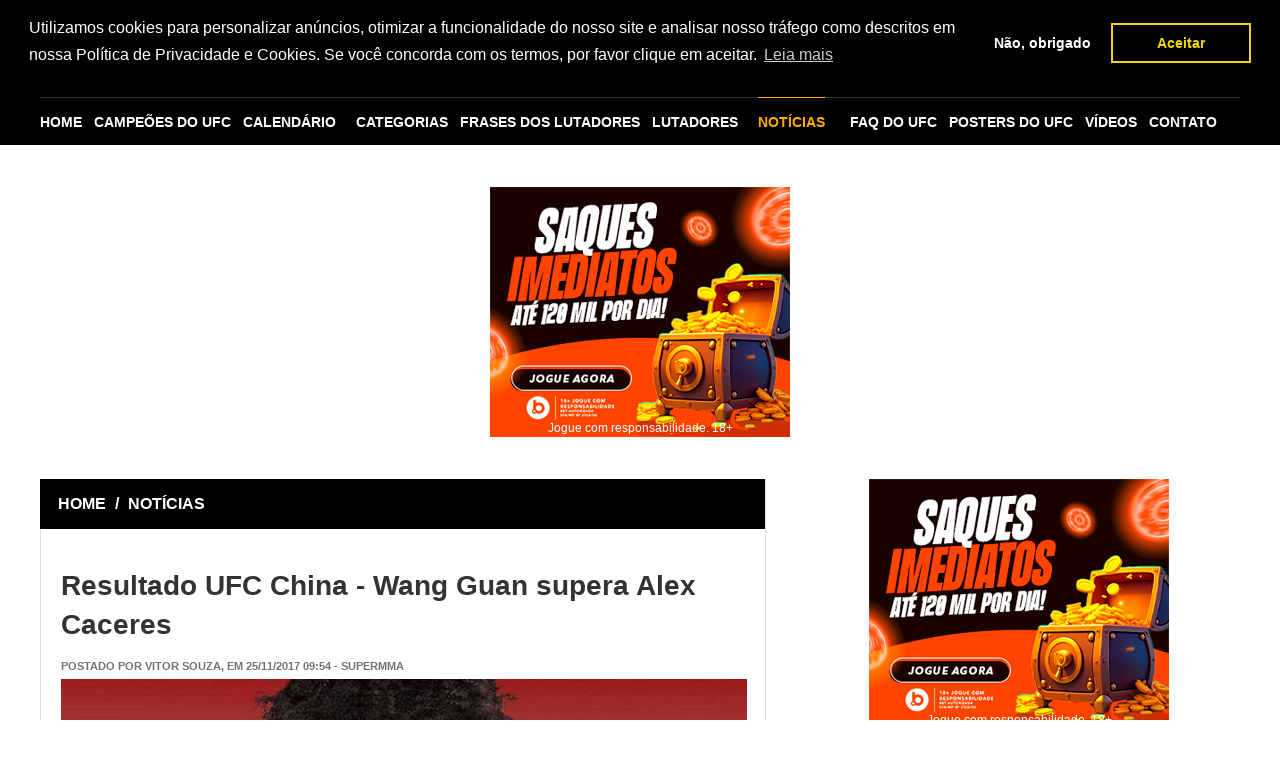

--- FILE ---
content_type: text/html; charset=utf-8
request_url: https://www.supermma.com/noticias/resultado-ufc-china-wang-guan-supera-alex-caceres-7267.html
body_size: 9402
content:
<!doctype html>
<html lang="pt-BR">






<head>
    <meta charset="utf-8"/>
    <title>Resultado UFC China - Wang Guan supera Alex Caceres</title>
    
    <meta name="description" content="
            Fazendo sua estreia justamente no card principal do UFC China perante seu povo, Wang Guan consegue fazer bonito e supera Alex Caceres valendo a ca..."/>
    <meta name="keywords" content="Resultado, UFC China, Wang Guan, Alex Caceres, Resultado Wang Guan, Resultado Alex Caceres, ufc">
    <meta name="DC.date.issued" content="2017-11-25">
    <link rel="canonical" href="https://www.supermma.com/noticias/resultado-ufc-china-wang-guan-supera-alex-caceres-7267.html"/>
    <link rel="amphtml" href="https://www.supermma.com/noticias/amp/resultado-ufc-china-wang-guan-supera-alex-caceres-7267.html"/>

    <meta name="google-site-verification" content="TNoHvEpk8wOFuQJ5QOO7hjViV-2Xy011qg5IY02DFXQ"/>

    <meta name="verification" content="f6f1a1284b534cb96bd546c56a676eb0"/>
    <meta name="msvalidate.01" content="2A3979B18E1A6808AF805CAA215C606D"/>
    <meta name="viewport" content="width=device-width, initial-scale=1, minimum-scale=1">

    <meta name="rating" content="General"/>
    <meta name="revisit-after" content="1 day"/>
    <meta http-equiv="Cache-Control" content="no-cache, no-store, must-revalidate">
    <meta http-equiv="Pragma" content="no-cache">
    <meta http-equiv="Expires" content="0">

    <link rel="icon" type="image/png" href="/static/img/favicon.png"/>

    <link rel="stylesheet" href="/static/CACHE/css/output.83e844d74536.css" type="text/css">


    
    
        <meta name="robots" content="index,follow"/>
    


    
    <meta property="og:title" content="Resultado UFC China - Wang Guan supera Alex Caceres"/>
    <meta property="og:type" content="article"/>
    <meta property="og:description" content="Fazendo sua estreia justamente no card principal do UFC China perante seu povo, Wang Guan consegue fazer bonito e supera Alex Caceres valendo a categoria peso-pena do Ultimate Fighting Championship. ..."/>
    <meta property="og:url" content="https://www.supermma.com/noticias/resultado-ufc-china-wang-guan-supera-alex-caceres-7267.html"/>
    <meta property="og:site_name" content="SUPERMMA.COM"/>
    
        <meta property="og:image"
              content="/media/images/2017/11/Alex-Caceres.jpg.700x0_q85_crop.jpg"/>
    

    <meta name="twitter:creator" content="@superMMAOficial"/>
    <meta name="twitter:site" content="@superMMAOficial">
    <meta name="twitter:card" content="photo">
    <meta name="twitter:title" content="Resultado UFC China - Wang Guan supera Alex Caceres"/>
    <meta name="twitter:url" content="https://www.supermma.com/noticias/resultado-ufc-china-wang-guan-supera-alex-caceres-7267.html"/>
    <meta name="twitter:description" content="Fazendo sua estreia justamente no card principal do UFC China perante seu povo, Wang Guan consegue fazer bonito e supera Alex Caceres valendo a categoria peso-pena do Ultimate Fighting Championship. ..."/>
    
        <meta name="twitter:image"
              content="/media/images/2017/11/Alex-Caceres.jpg.700x0_q85_crop.jpg"/>
    



<!-- Google tag (gtag.js) -->
<script async src="https://www.googletagmanager.com/gtag/js?id=G-ZKYD36SD0V"></script>
<script>
  window.dataLayer = window.dataLayer || [];
  function gtag(){dataLayer.push(arguments);}
  gtag('js', new Date());

  gtag('config', 'G-ZKYD36SD0V');
</script>


    

    
    <script type='text/javascript'
        src='//platform-api.sharethis.com/js/sharethis.js#property=5acffadd83e6290013a1c25d&product=inline-share-buttons'
        async='async'></script>
<script type="text/javascript">var switchTo5x = true;</script>
<script type="text/javascript">stLight.options({
    publisher: "5acffadd83e6290013a1c25d",
    doNotHash: true,
    doNotCopy: true,
    hashAddressBar: false,
    lang: 'pt'
});</script>


    

    

    <link rel="stylesheet" type="text/css"
      href="//cdnjs.cloudflare.com/ajax/libs/cookieconsent2/3.0.3/cookieconsent.min.css"/>
<script src="//cdnjs.cloudflare.com/ajax/libs/cookieconsent2/3.0.3/cookieconsent.min.js"></script>
<script>
    window.addEventListener("load", function () {
        window.cookieconsent.initialise({
            "palette": {
                "popup": {
                    "background": "#000"
                },
                "button": {
                    "background": "transparent",
                    "text": "#f1d600",
                    "border": "#f1d600"
                }
            },
            "position": "top",
            "type": "opt-in",
            "content": {
                "message": "Utilizamos cookies para personalizar anúncios, otimizar a funcionalidade do nosso site e analisar nosso tráfego como descritos em nossa Política de Privacidade e Cookies. Se você concorda com os termos, por favor clique em aceitar.",
                "dismiss": "Não, obrigado",
                "allow": "Aceitar",
                "link": "Leia mais",
                "href": "https://www.supermma.com/politica-de-privacidade-e-cookies/"
            },
            onInitialise: function (status) {
                var type = this.options.type;
                var didConsent = this.hasConsented();
                if (type == 'opt-in' && didConsent) {
                    // enable cookies
                }
                if (type == 'opt-out' && !didConsent) {
                    // disable cookies
                }
            },
            onStatusChange: function (status, chosenBefore) {
                var type = this.options.type;
                var didConsent = this.hasConsented();
                if (type == 'opt-in' && didConsent) {
                    // enable cookies
                }
                if (type == 'opt-out' && !didConsent) {
                    // disable cookies
                    if (!document.__defineGetter__) {
                        Object.defineProperty(document, 'cookie', {
                            get: function () {
                                return ''
                            },
                            set: function () {
                                return true
                            },
                        });
                    } else {
                        document.__defineGetter__("cookie", function () {
                            return '';
                        });
                        document.__defineSetter__("cookie", function () {
                        });
                    }
                }
            },
            onRevokeChoice: function () {
                var type = this.options.type;
                if (type == 'opt-in') {
                    // disable cookies
                }
                if (type == 'opt-out') {
                    // enable cookies
                }
            }
        })

    });


</script>










































</head>

<body>





<div id="fb-root"></div>

<div id="fb-root"></div>
<script>!function (a, b, c) {
    var d, e = a.getElementsByTagName(b)[0];
    a.getElementById(c) || (d = a.createElement(b), d.id = c, d.src = "//connect.facebook.net/pt_BR/sdk.js#xfbml=1&version=v2.5&appId=924294674311465", e.parentNode.insertBefore(d, e))
}(document, "script", "facebook-jssdk");</script>



<div class="container">

    <header class="topo">
        <a href="/" class="logo"><img src="/static/img/logo.png" alt="SUPERMMA"></a>

        <form class="busca" action="/busca/" method="get">
            <label>
                <input type="text" value="Procurar por..." name="q" id="q"
                       onblur="if(this.value == ''){this.value = 'Procurar por...';}"
                       onfocus="if(this.value == 'Procurar por...'){this.value = '';}">
            </label>
            <input type="submit" value="">
        </form>
    </header>
</div>

<div class="container">
    <nav class="menu">
        <a href="/" class="nav-home">HOME</a>

        <a href="/campeoes-do-ufc/" title="Campeões do UFC"
           class="nav-campeoes">CAMPEÕES
            DO UFC</a>

        <a href="/calendario/" title="Calendário"
           class="nav-calendario">CALENDÁRIO</a>

        <ul class="submenu submenu-default">
            <li>
                <a href="/categoria/" title="CATEGORIAS"
                   class="nav-categorias">CATEGORIAS</a>
                <ul>
                    <li><a href="/lutadores/por-paises/" title="Por Países">Por Países</a></li>
                    <li><a href="/categoria/" title="Por Pesos">Por Pesos</a></li>
                </ul>
            </li>
        </ul>


        <a href="/frases-lutadores/" title="Frases dos Lutadores"
           class="nav-lutadores">FRASES DOS LUTADORES</a>

        <a href="/lutadores/" title="Lutadores"
           class="nav-lutadores">LUTADORES</a>

        <ul class="submenu nav-noticias">
            <li>
                <a href="/ultimas-noticias-mma/" title="Notícias"
                   class="nav-noticias ativo">NOTÍCIAS</a>
                
                    <ul>
                        
                            <li><a href="/noticias/dana-white/"
                                   title="Dana White">Dana White</a></li>
                        
                            <li><a href="/noticias/eventos/"
                                   title="Eventos">Eventos</a></li>
                        
                            <li><a href="/noticias/frases-dos-lutadores-do-ufc/"
                                   title="Frases dos lutadores do UFC">Frases dos lutadores do UFC</a></li>
                        
                            <li><a href="/noticias/lutadores-brasileiros/"
                                   title="Lutadores brasileiros">Lutadores brasileiros</a></li>
                        
                            <li><a href="/noticias/lutadores-estrangeiros/"
                                   title="Lutadores estrangeiros">Lutadores estrangeiros</a></li>
                        
                            <li><a href="/noticias/lutas/"
                                   title="Lutas">Lutas</a></li>
                        
                            <li><a href="/noticias/musicas-de-entrada-dos-atletas/"
                                   title="Músicas de entrada dos atletas">Músicas de entrada dos atletas</a></li>
                        
                            <li><a href="/noticias/resultados-por-eventos/"
                                   title="Resultados por Eventos">Resultados por Eventos</a></li>
                        
                        <li><a href="/ultimos-combates-mma/"
                               title="Últimos Combates">Últimos Combates</a></li>
                    </ul>
                
            </li>
        </ul>

        <a href="/perguntas-frequentes-sobre-o-ufc/" class="nav-campeoes">FAQ DO UFC</a>

        <a href="/posters-do-ufc/" class="nav-campeoes">POSTERS DO
            UFC</a>

        <a href="/videos/" class="nav-widget">VÍDEOS</a>

        <a href="/contato/" title="Contato"
           class="nav-contato">CONTATO</a>
        <ul class="submenu mob-menu" id="menu_mobile"></ul>
    </nav>

</div>


    












































































































<div class="banner728x90">
    <div class="banner-centro">

        
        
        
        
        
        
        
        
        
        
        
        
        
        
        
        
        
        
        
        
        
        
        
        
        
        
        
        
        
        
        
        
        
        
        
        
        
        
        
        
        
        
        
        
        
        
        











        <script src="https://b.admasters.media/widget/5a63c45e-0491-4884-8801-ae1ea994f1e1/ext.js" async=""></script>

    </div>
</div>


<div class="main">
    
        <div class="left">
            
    <section class="box noticia" itemscope itemtype="http://schema.org/Article">

        <meta itemscope itemprop="mainEntityOfPage" itemType="https://schema.org/WebPage"
              itemid="https://www.supermma.com/noticias/resultado-ufc-china-wang-guan-supera-alex-caceres-7267.html"/>
        <meta itemprop="description" content=" Fazendo sua estreia justamente no card principal do UFC China perante seu povo, Wang Guan consegue fazer bonito e supera Alex Caceres valendo a categoria peso-pena do Ultimate Fighting Championship. Apesar de ser estreante, tem um bom currículo n..."/>
        <meta itemprop="datePublished" content="2017-11-25T09:54:20-03:00"/>
        <meta itemprop="dateModified" content="2017-11-25T09:54:20-03:00"/>

        <div class="topobox"><a href="/" title="SuperMMA - Home">HOME</a> /
            <a href="/ultimas-noticias-mma/" title="ÚLTIMAS notícias sobre MMA">NOTÍCIAS</a>
        </div>
        <article class="news-item">

            <h1 itemprop="headline">Resultado UFC China - Wang Guan supera Alex Caceres</h1>

            <div class="hat" itemprop="author" itemscope itemtype="https://schema.org/Person">
                postado por <span itemprop="name">Vitor Souza</span>, em
                25/11/2017 09:54 - SUPERMMA
            </div>

            <div>
                
                    <p class="large bg-img"
                       itemprop="image" itemscope itemtype="https://schema.org/ImageObject">
                        
                            <img src="/media/images/2017/11/Alex-Caceres.jpg.686x282_q85_crop.jpg"
                                 alt="Alex Caceres" width="686">
                            <meta itemprop="url"
                                  content="/media/images/2017/11/Alex-Caceres.jpg.696x0_q85_crop.jpg">
                            <meta itemprop="width" content="696">
                            <meta itemprop="height"
                                  content="350">
                        
                        <span class="nome-lutador">Alex Caceres</span>
                        <span class="creditos">Foto: SUPERMMA/UFC</span>
                    </p>
                
            </div>

            <div itemprop="articleBody" id="text_description">
                <p>Fazendo sua estreia justamente no card principal do UFC China perante seu povo, Wang Guan consegue fazer bonito e supera Alex Caceres valendo a categoria peso-pena do Ultimate Fighting Championship. Apesar de ser estreante, tem um bom currículo no MMA internacional conquistando o título do RUFF.</p>

<p>Conhecido por colocar um forte ritmo no primeiro round, Wang Guan teve uma excelente oportunidade para nocautear quando conectou um soco de esquerda deixando Alex Caceres desabar e só não o obteve porque o cronômetro zerou. Nos rounds seguintes continuou lançando bons golpes e balançando o rival, que resistiu bem e deixou a decisão final com os árbitros laterais, porém não evitou a derrota pelos árbitros laterais (28-29 e&nbsp;2x29-28).</p>

<p>Deste modo, o chinês Wang Guan acumula 20 vitórias e apenas uma perda na carreira e enquanto o adversário, o norte-americano “Bruce Leeroy” Alex Caceres com o resultado neste UFC China realizado em Xangai fica com 11 reveses, o segundo este ano afinal em janeiro ele perdeu para Jason Knight finalizado.</p>
            </div>

            <div>
                
                    <p><blockquote class="twitter-tweet" data-lang="pt"><p lang="pt" dir="ltr">QUE-BOMBA!!!! <a href="https://twitter.com/hashtag/UFCXangai?src=hash&amp;ref_src=twsrc%5Etfw">#UFCXangai</a> <a href="https://t.co/wDekkjFPCq">pic.twitter.com/wDekkjFPCq</a></p>&mdash; UFC Brasil (@ufc_brasil) <a href="https://twitter.com/ufc_brasil/status/934402197735051264?ref_src=twsrc%5Etfw">25 de novembro de 2017</a></blockquote>
<script async src="https://platform.twitter.com/widgets.js" charset="utf-8"></script>

<blockquote class="twitter-video" data-lang="pt"><p lang="pt" dir="ltr">.<a href="https://twitter.com/BruceLeeroyGlow?ref_src=twsrc%5Etfw">@BruceLeeroyGlow</a> É SALVO PELA BUZINA!!! <a href="https://twitter.com/hashtag/UFCXangai?src=hash&amp;ref_src=twsrc%5Etfw">#UFCXangai</a> <a href="https://t.co/EVcIOFiO6S">pic.twitter.com/EVcIOFiO6S</a></p>&mdash; UFC Brasil (@ufc_brasil) <a href="https://twitter.com/ufc_brasil/status/934401823372337152?ref_src=twsrc%5Etfw">25 de novembro de 2017</a></blockquote>
<script async src="https://platform.twitter.com/widgets.js" charset="utf-8"></script>

<blockquote class="twitter-video" data-lang="pt"><p lang="pt" dir="ltr">.<a href="https://twitter.com/BruceLeeroyGlow?ref_src=twsrc%5Etfw">@BruceLeeroyGlow</a> sente a cotovelada de Wang Guan! <a href="https://twitter.com/hashtag/UFCXangai?src=hash&amp;ref_src=twsrc%5Etfw">#UFCXangai</a> <a href="https://t.co/T2pdc1IUlE">pic.twitter.com/T2pdc1IUlE</a></p>&mdash; UFC Brasil (@ufc_brasil) <a href="https://twitter.com/ufc_brasil/status/934401148127031297?ref_src=twsrc%5Etfw">25 de novembro de 2017</a></blockquote>
<script async src="https://platform.twitter.com/widgets.js" charset="utf-8"></script></p>
                

                
            </div>

            <div itemprop="publisher" itemscope itemtype="https://schema.org/Organization">
                <div itemprop="logo" itemscope itemtype="https://schema.org/ImageObject">
                    <meta itemprop="url" content="/static/img/logo_supermma_amp.png">
                    <meta itemprop="width" content="600">
                    <meta itemprop="height" content="60">
                </div>
                <meta itemprop="name" content="SUPERMMA">
            </div>

        </article>

        <div class="compartilhe">
            <span class="compartilhe-txt">
            
                Saiba mais:&nbsp;<h2><a href="/evento/ufc-xangai/178/" title="UFC XANGAI"
                                        class="compartilhe-event">UFC XANGAI</a></h2>
            
            </span>

            <div class="social-buttons">
                <div class="sharethis-inline-share-buttons"></div>
            </div>

        </div>

    </section>

    <aside class="pub300x300 pub300x300-mobile">
        <aside class="pub300x300">
    <script async src="//pagead2.googlesyndication.com/pagead/js/adsbygoogle.js"></script>
    <!-- 300x250_supermma -->
    <ins class="adsbygoogle"
         style="display:inline-block;width:300px;height:250px"
         data-ad-client="ca-pub-9194299429026334"
         data-ad-slot="9242320003"></ins>
    <script>
        (adsbygoogle = window.adsbygoogle || []).push({});
    </script>
</aside>



    </aside>

    <section class="box">
        <div class="topobox">
            
                ÚLTIMAS NOTÍCIAS SOBRE O <strong>UFC XANGAI</strong>
            
        </div>
        
            <div class="news-item">
                
                    <img src="/media/images/2016/01/michael-bisping.jpg.180x120_q85_crop.jpg"
                         alt="Michael Bisping"
                         class="thumb-img-news bg-img" width="180"/>
                
                <span class="hat">
                            
                    27/11/2017 ÀS 09:23
                </span>

                <a href="/noticias/tupac-jackie-chan-e-mais-as-musicas-de-entrada-do-ufc-china-7272.html" title="Tupac, Jackie Chan e mais: As músicas de entrada do UFC China"
                   class="title-news-18">Tupac, Jackie Chan e mais: As músicas de entrada do UFC China</a>
            </div>
        
            <div class="news-item">
                
                    <img src="/media/images/2017/11/Zabit-Magomedsharipov.jpg.180x120_q85_crop.jpg"
                         alt="Zabit Magomedsharipov"
                         class="thumb-img-news bg-img" width="180"/>
                
                <span class="hat">
                            
                    27/11/2017 ÀS 08:56
                </span>

                <a href="/noticias/zabit-magomedsharipov-domina-as-estatisticas-do-ufc-china-7271.html" title="Zabit Magomedsharipov domina as estatísticas do UFC China"
                   class="title-news-18">Zabit Magomedsharipov domina as estatísticas do UFC China</a>
            </div>
        
            <div class="news-item">
                
                    <img src="/media/images/2017/11/Rolando-Dy.jpg.180x120_q85_crop.jpg"
                         alt="Rolando Dy"
                         class="thumb-img-news bg-img" width="180"/>
                
                <span class="hat">
                            
                    27/11/2017 ÀS 08:42
                </span>

                <a href="/noticias/ufc-china-reebok-paga-us105000-e-ultimate-distribui-200000-em-bonus-7270.html" title="UFC China: Reebok paga US$105,000 e Ultimate distribui $200,000 em bônus"
                   class="title-news-18">UFC China: Reebok paga US$105,000 e Ultimate distribui $200,000 em bônus</a>
            </div>
        
            <div class="news-item">
                
                    <img src="/media/images/2017/11/Michael-Bisping-x-Kelvin-Gastelum.jpg.180x120_q85_crop.jpg"
                         alt="Michael Bisping x Kelvin Gastelum"
                         class="thumb-img-news bg-img" width="180"/>
                
                <span class="hat">
                            
                    25/11/2017 ÀS 10:25
                </span>

                <a href="/noticias/resultado-ufc-china-kelvin-gastelum-triunfa-sobre-michael-bisping-7269.html" title="Resultado UFC China - Kelvin Gastelum triunfa sobre Michael Bisping"
                   class="title-news-18">Resultado UFC China - Kelvin Gastelum triunfa sobre Michael Bisping</a>
            </div>
        
            <div class="news-item">
                
                    <img src="/media/images/2017/11/zak-ottow-x-li-jingliang.jpg.180x120_q85_crop.jpg"
                         alt="Li Jingliang x Zak Ottow"
                         class="thumb-img-news bg-img" width="180"/>
                
                <span class="hat">
                            
                    25/11/2017 ÀS 10:02
                </span>

                <a href="/noticias/resultado-ufc-china-zak-ottow-nao-derrota-li-jingliang-7268.html" title="Resultado UFC China - Zak Ottow não derrota Li Jingliang"
                   class="title-news-18">Resultado UFC China - Zak Ottow não derrota Li Jingliang</a>
            </div>
        
            <div class="news-item">
                
                    <img src="/media/images/2017/11/Alex-Garcia.jpg.180x120_q85_crop.jpg"
                         alt="Alex Garcia"
                         class="thumb-img-news bg-img" width="180"/>
                
                <span class="hat">
                            
                    25/11/2017 ÀS 09:27
                </span>

                <a href="/noticias/resultado-ufc-china-muslim-salikhov-e-derrotado-por-alex-garcia-7266.html" title="Resultado UFC China - Muslim Salikhov é derrotado por Alex Garcia"
                   class="title-news-18">Resultado UFC China - Muslim Salikhov é derrotado por Alex Garcia</a>
            </div>
        
            <div class="news-item">
                
                    <img src="/media/images/2017/11/Bobby-Nash.jpg.180x120_q85_crop.jpg"
                         alt="Bobby Nash"
                         class="thumb-img-news bg-img" width="180"/>
                
                <span class="hat">
                            
                    25/11/2017 ÀS 08:34
                </span>

                <a href="/noticias/resultados-ufc-china-kenan-song-vence-sheymon-moraes-e-derrotado-7265.html" title="Resultados UFC China - Kenan Song vence; Sheymon Moraes é derrotado"
                   class="title-news-18">Resultados UFC China - Kenan Song vence; Sheymon Moraes é derrotado</a>
            </div>
        
            <div class="news-item">
                
                    <img src="/media/images/2017/11/Michael-Bisping-x-Kelvin-Gastelum-tempo-real.jpg.180x120_q85_crop.jpg"
                         alt="Michael Bisping x Kelvin Gastelum"
                         class="thumb-img-news bg-img" width="180"/>
                
                <span class="hat">
                            
                    25/11/2017 ÀS 08:27
                </span>

                <a href="/noticias/resultados-das-lutas-do-ufc-china-michael-bisping-x-kelvin-gastelum-7264.html" title="Resultados das lutas do UFC China - Michael Bisping x Kelvin Gastelum"
                   class="title-news-18">Resultados das lutas do UFC China - Michael Bisping x Kelvin Gastelum</a>
            </div>
        
            <div class="news-item">
                
                    <img src="/media/images/2017/11/Gina-Mazany.jpg.180x120_q85_crop.jpg"
                         alt="Gina Mazany"
                         class="thumb-img-news bg-img" width="180"/>
                
                <span class="hat">
                            
                    25/11/2017 ÀS 07:51
                </span>

                <a href="/noticias/resultado-ufc-china-gina-mazany-rolando-dy-e-yan-xiaonan-triunfam-7263.html" title="Resultado UFC China - Gina Mazany, Rolando Dy e Yan Xiaonan triunfam"
                   class="title-news-18">Resultado UFC China - Gina Mazany, Rolando Dy e Yan Xiaonan triunfam</a>
            </div>
        
            <div class="news-item">
                
                    <img src="/media/images/2017/11/Cyril-Asker.jpg.180x120_q85_crop.jpg"
                         alt="Cyril Asker"
                         class="thumb-img-news bg-img" width="180"/>
                
                <span class="hat">
                            
                    25/11/2017 ÀS 07:51
                </span>

                <a href="/noticias/resultado-ufc-china-cyril-asker-song-yadong-e-shamil-abdurakhimov-vencem-7262.html" title="Resultado UFC China - Cyril Asker, Song Yadong e Shamil Abdurakhimov vencem"
                   class="title-news-18">Resultado UFC China - Cyril Asker, Song Yadong e Shamil Abdurakhimov vencem</a>
            </div>
        
            <div class="news-item">
                
                    <img src="/media/images/2017/11/Michael-Bisping-x-Kelvin-Gastelum-3.jpg.180x120_q85_crop.jpg"
                         alt="Michael Bisping x Kelvin Gastelum"
                         class="thumb-img-news bg-img" width="180"/>
                
                <span class="hat">
                            
                    24/11/2017 ÀS 18:27
                </span>

                <a href="/noticias/assistir-o-ufc-china-michael-bisping-e-kelvin-gastelum-e-suas-lutas-7260.html" title="Assistir o UFC China: Michael Bisping e Kelvin Gastelum e suas lutas"
                   class="title-news-18">Assistir o UFC China: Michael Bisping e Kelvin Gastelum e suas lutas</a>
            </div>
        
            <div class="news-item">
                
                    <img src="/media/images/2017/11/Michael-Bisping-x-Kelvin-Gastelum-2.jpg.180x120_q85_crop.jpg"
                         alt="Michael Bisping x Kelvin Gastelum"
                         class="thumb-img-news bg-img" width="180"/>
                
                <span class="hat">
                            
                    24/11/2017 ÀS 08:22
                </span>

                <a href="/noticias/video-da-pesagem-ufc-china-michael-bisping-x-kelvin-gastelum-7259.html" title="Vídeo da pesagem UFC China - Michael Bisping x Kelvin Gastelum"
                   class="title-news-18">Vídeo da pesagem UFC China - Michael Bisping x Kelvin Gastelum</a>
            </div>
        
            <div class="news-item">
                
                    <img src="/media/images/2016/01/michael_bisping.jpg.180x120_q85_crop.jpg"
                         alt="Michael Bisping"
                         class="thumb-img-news bg-img" width="180"/>
                
                <span class="hat">
                            
                    22/11/2017 ÀS 08:15
                </span>

                <a href="/noticias/card-do-ufc-xangai-tera-michael-bisping-e-kelvin-gastelum-7253.html" title="Card do UFC Xangai terá Michael Bisping e Kelvin Gastelum"
                   class="title-news-18">Card do UFC Xangai terá Michael Bisping e Kelvin Gastelum</a>
            </div>
        
            <div class="news-item">
                
                    <img src="/media/images/2016/06/Michael-Bisping-3.jpg.180x120_q85_crop.jpg"
                         alt="Michael Bisping"
                         class="thumb-img-news bg-img" width="180"/>
                
                <span class="hat">
                            
                    16/11/2017 ÀS 08:29
                </span>

                <a href="/noticias/michael-bisping-sobre-anderson-silva-o-cara-era-uma-fraude-7238.html" title="Michael Bisping sobre Anderson Silva: ‘O cara era uma fraude’"
                   class="title-news-18">Michael Bisping sobre Anderson Silva: ‘O cara era uma fraude’</a>
            </div>
        

        <div class="pagination">
            <a href="/ultimas-noticias-mma/" title="Mais notícias sobre MMA" class="mais">Mais notícias</a>
        </div>
    </section>

    
        

    


        </div>

        <div class="right">

            
    <aside class="pub300x300">
    
    
    
    
    
    
    
    



























<script src="https://b.admasters.media/widget/5a63c45e-0491-4884-8801-ae1ea994f1e1/ext.js" async=""></script>
</aside>



    

    
        <section class="box box440">
            <div class="topobox">LUTADORES</div>
            <ul class="fighters">
                
                    <li>
                        <a href="/lutadores/alex-caceres/" title="Alex Caceres"
                           class="thumb-fighter bg-img"><img
                                src="/media/images/fighter/2013/11/alex_caceres_cagepages_perfil.jpg.137x120_q85_crop.jpg"
                                alt="Alex Caceres" width="137"/></a>

                        <div class="fighter-details">
                            <h2><a href="/lutadores/alex-caceres/" title="Alex Caceres"
                                   class="nome">Alex Caceres</a></h2>
                            <span>Peso Pena</span>
                            <span>65,7 kg</span>
                            <span>MMA Lab</span>
                        </div>
                    </li>
                
                    <li>
                        <a href="/lutadores/wang-guan/" title="Wang Guan"
                           class="thumb-fighter bg-img"><img
                                src="/media/images/fighter/2018/03/wang-guan.png.137x120_q85_crop.png"
                                alt="Wang Guan" width="137"/></a>

                        <div class="fighter-details">
                            <h2><a href="/lutadores/wang-guan/" title="Wang Guan"
                                   class="nome">Wang Guan</a></h2>
                            <span>Peso Pena</span>
                            <span>65,8 kg</span>
                            <span>Xian Sports University</span>
                        </div>
                    </li>
                
            </ul>
            <div class="pagination">
                <a href="/lutadores/" title="Mais lutadores" class="mais">Mais lutadores</a>
            </div>
        </section>
    
    



    <section class="box box440">
        <div class="topobox">ANIVERSARIANTES DO <strong>DIA</strong></div>
        <ul class="fighters">
            
                <li>
                    <a href="/lutadores/mario-pinto/" title="Mario Pinto"
                       class="thumb-fighter bg-img"><img
                            src="/media/images/fighter/2025/03/i.png.137x120_q85_crop.png"
                            alt="Mario Pinto" width="137"/></a>

                    <div class="fighter-details">
                        <h2><a href="/lutadores/mario-pinto/" title="Mario Pinto"
                               class="nome">Mario Pinto</a></h2>
                        <span>Peso Pesado</span>
                        <span>111,8 kg</span>
                    </div>
                </li>
            
                <li>
                    <a href="/lutadores/jiri-prochazka/" title="Jiri Prochazka"
                       class="thumb-fighter bg-img"><img
                            src="/media/images/fighter/2020/07/iri.png.137x120_q85_crop.png"
                            alt="Jiri Prochazka" width="137"/></a>

                    <div class="fighter-details">
                        <h2><a href="/lutadores/jiri-prochazka/" title="Jiri Prochazka"
                               class="nome">Jiri Prochazka</a></h2>
                        <span>Peso Meio-Pesado</span>
                        <span>93,0 kg</span>
                    </div>
                </li>
            
                <li>
                    <a href="/lutadores/caio-monstro-magalhaes/" title="Caio Magalhães"
                       class="thumb-fighter bg-img"><img
                            src="/media/images/fighter/2013/11/caio_magalhaes.jpg.137x120_q85_crop.jpg"
                            alt="Caio Magalhães" width="137"/></a>

                    <div class="fighter-details">
                        <h2><a href="/lutadores/caio-monstro-magalhaes/" title="Caio Magalhães"
                               class="nome">Caio Magalhães</a></h2>
                        <span>Peso Médio</span>
                        <span>84 kg</span>
                    </div>
                </li>
            
                <li>
                    <a href="/lutadores/bo-nickal/" title="Bo Nickal"
                       class="thumb-fighter bg-img"><img
                            src="/media/images/fighter/2022/10/NICKAL_BO_L.png_460700_-_Google_Chrome_2022-10-.png.137x120_q85_crop.png"
                            alt="Bo Nickal" width="137"/></a>

                    <div class="fighter-details">
                        <h2><a href="/lutadores/bo-nickal/" title="Bo Nickal"
                               class="nome">Bo Nickal</a></h2>
                        <span>Peso Médio</span>
                        <span>83,9 kg</span>
                    </div>
                </li>
            
                <li>
                    <a href="/lutadores/tafon-nchukwi/" title="Tafon Nchukwi"
                       class="thumb-fighter bg-img"><img
                            src="/media/images/fighter/2022/08/i_ReRcRcN.png.137x120_q85_crop.png"
                            alt="Tafon Nchukwi" width="137"/></a>

                    <div class="fighter-details">
                        <h2><a href="/lutadores/tafon-nchukwi/" title="Tafon Nchukwi"
                               class="nome">Tafon Nchukwi</a></h2>
                        <span>Peso Leve</span>
                        <span>100,7 kg</span>
                    </div>
                </li>
            
        </ul>
    </section>

    


<section class="box box440">
    <div class="topobox">PRÓXIMAS <strong>LUTAS</strong></div>
    
        



    <div class="ufc_box">
        <ul>
            
                <li>
                    <div class="round">
                        
                            <a href="/evento/ufc-326-holloway-vs-oliveira-2/luke-fernandez-x-rodolfo-bellato/" title="UFC 326: Holloway vs. Oliveira 2">
                        
                        <img src="/media/images/fighter/2026/01/Luke-Fernandez.png.140x140_q85_crop.png"
                             alt="Luke Fernandez" width="140" height="140">
                        <strong>Luke Fernandez</strong>
                        </a>
                        <span>
                            <svg xmlns="http://www.w3.org/2000/svg"  version="1.1" x="0px" y="0px" width="100%" height="100%" viewBox="0 0 24 24" enable-background="new 0 0 24 24" xml:space="preserve">
                                <g id="Bounding_Boxes"><g id="ui_x5F_spec_x5F_header_copy_3" display="none"></g><path fill="none" d="M0,0h24v24H0V0z"/></g><g id="Rounded_1_"><g id="ui_x5F_spec_x5F_header_copy_6" display="none"></g><path d="M18.3,5.71L18.3,5.71c-0.39-0.39-1.02-0.39-1.41,0L12,10.59L7.11,5.7c-0.39-0.39-1.02-0.39-1.41,0l0,0   c-0.39,0.39-0.39,1.02,0,1.41L10.59,12L5.7,16.89c-0.39,0.39-0.39,1.02,0,1.41h0c0.39,0.39,1.02,0.39,1.41,0L12,13.41l4.89,4.89   c0.39,0.39,1.02,0.39,1.41,0l0,0c0.39-0.39,0.39-1.02,0-1.41L13.41,12l4.89-4.89C18.68,6.73,18.68,6.09,18.3,5.71z"/></g>
                            </svg>
                        </span>
                        
                            <a href="/evento/ufc-326-holloway-vs-oliveira-2/luke-fernandez-x-rodolfo-bellato/" title="UFC 326: Holloway vs. Oliveira 2">
                        
                        <img src="/media/images/fighter/2023/12/BELLATO_RODOLFO_12-02.png.140x140_q85_crop.png"
                             alt="Rodolfo Bellato" width="140" height="140">
                        <strong> Rodolfo Bellato</strong>
                        </a>
                    </div>
                    
                </li>
            
                <li>
                    <div class="round">
                        
                            <a href="/evento/ufc-fight-night-moreno-vs-almabayev/sofia-montenegro-x-ernesta-kareckaite/" title="UFC Fight Night: Moreno vs. Almabayev">
                        
                        <img src="/media/images/fighter/2026/01/sofia-montenegro.png.140x140_q85_crop.png"
                             alt="Sofia Montenegro" width="140" height="140">
                        <strong>Sofia Montenegro</strong>
                        </a>
                        <span>
                            <svg xmlns="http://www.w3.org/2000/svg"  version="1.1" x="0px" y="0px" width="100%" height="100%" viewBox="0 0 24 24" enable-background="new 0 0 24 24" xml:space="preserve">
                                <g id="Bounding_Boxes"><g id="ui_x5F_spec_x5F_header_copy_3" display="none"></g><path fill="none" d="M0,0h24v24H0V0z"/></g><g id="Rounded_1_"><g id="ui_x5F_spec_x5F_header_copy_6" display="none"></g><path d="M18.3,5.71L18.3,5.71c-0.39-0.39-1.02-0.39-1.41,0L12,10.59L7.11,5.7c-0.39-0.39-1.02-0.39-1.41,0l0,0   c-0.39,0.39-0.39,1.02,0,1.41L10.59,12L5.7,16.89c-0.39,0.39-0.39,1.02,0,1.41h0c0.39,0.39,1.02,0.39,1.41,0L12,13.41l4.89,4.89   c0.39,0.39,1.02,0.39,1.41,0l0,0c0.39-0.39,0.39-1.02,0-1.41L13.41,12l4.89-4.89C18.68,6.73,18.68,6.09,18.3,5.71z"/></g>
                            </svg>
                        </span>
                        
                            <a href="/evento/ufc-fight-night-moreno-vs-almabayev/sofia-montenegro-x-ernesta-kareckaite/" title="UFC Fight Night: Moreno vs. Almabayev">
                        
                        <img src="/media/images/fighter/2024/05/KARECKAITE_ERNESTA_05-04.png.140x140_q85_crop.png"
                             alt="Ernesta Kareckaite" width="140" height="140">
                        <strong> Ernesta Kareckaite</strong>
                        </a>
                    </div>
                    
                </li>
            
                <li>
                    <div class="round">
                        
                            <a href="/evento/ufc-fight-night-moreno-vs-almabayev/cristian-quinonez-x-kris-moutinho-2/" title="UFC Fight Night: Moreno vs. Almabayev">
                        
                        <img src="/media/images/fighter/2022/08/718462Fprofile-galery2Fprofile-picture2FQUINONEZ_CHRISTIAN.png.140x140_q85_crop.png"
                             alt="Cristian Quiñonez" width="140" height="140">
                        <strong>Cristian Quiñonez</strong>
                        </a>
                        <span>
                            <svg xmlns="http://www.w3.org/2000/svg"  version="1.1" x="0px" y="0px" width="100%" height="100%" viewBox="0 0 24 24" enable-background="new 0 0 24 24" xml:space="preserve">
                                <g id="Bounding_Boxes"><g id="ui_x5F_spec_x5F_header_copy_3" display="none"></g><path fill="none" d="M0,0h24v24H0V0z"/></g><g id="Rounded_1_"><g id="ui_x5F_spec_x5F_header_copy_6" display="none"></g><path d="M18.3,5.71L18.3,5.71c-0.39-0.39-1.02-0.39-1.41,0L12,10.59L7.11,5.7c-0.39-0.39-1.02-0.39-1.41,0l0,0   c-0.39,0.39-0.39,1.02,0,1.41L10.59,12L5.7,16.89c-0.39,0.39-0.39,1.02,0,1.41h0c0.39,0.39,1.02,0.39,1.41,0L12,13.41l4.89,4.89   c0.39,0.39,1.02,0.39,1.41,0l0,0c0.39-0.39,0.39-1.02,0-1.41L13.41,12l4.89-4.89C18.68,6.73,18.68,6.09,18.3,5.71z"/></g>
                            </svg>
                        </span>
                        
                            <a href="/evento/ufc-fight-night-moreno-vs-almabayev/cristian-quinonez-x-kris-moutinho-2/" title="UFC Fight Night: Moreno vs. Almabayev">
                        
                        <img src="/media/images/fighter/2022/08/i_dczr7I1.png.140x140_q85_crop.png"
                             alt="Kris Moutinho" width="140" height="140">
                        <strong> Kris Moutinho</strong>
                        </a>
                    </div>
                    
                </li>
            
                <li>
                    <div class="round">
                        
                            <a href="/evento/ufc-fight-night-moreno-vs-almabayev/damian-pinas-x-wes-schultz/" title="UFC Fight Night: Moreno vs. Almabayev">
                        
                        <img src="/media/images/fighter/2026/01/damian-pinas.png.140x140_q85_crop.png"
                             alt="Damian Pinas" width="140" height="140">
                        <strong>Damian Pinas</strong>
                        </a>
                        <span>
                            <svg xmlns="http://www.w3.org/2000/svg"  version="1.1" x="0px" y="0px" width="100%" height="100%" viewBox="0 0 24 24" enable-background="new 0 0 24 24" xml:space="preserve">
                                <g id="Bounding_Boxes"><g id="ui_x5F_spec_x5F_header_copy_3" display="none"></g><path fill="none" d="M0,0h24v24H0V0z"/></g><g id="Rounded_1_"><g id="ui_x5F_spec_x5F_header_copy_6" display="none"></g><path d="M18.3,5.71L18.3,5.71c-0.39-0.39-1.02-0.39-1.41,0L12,10.59L7.11,5.7c-0.39-0.39-1.02-0.39-1.41,0l0,0   c-0.39,0.39-0.39,1.02,0,1.41L10.59,12L5.7,16.89c-0.39,0.39-0.39,1.02,0,1.41h0c0.39,0.39,1.02,0.39,1.41,0L12,13.41l4.89,4.89   c0.39,0.39,1.02,0.39,1.41,0l0,0c0.39-0.39,0.39-1.02,0-1.41L13.41,12l4.89-4.89C18.68,6.73,18.68,6.09,18.3,5.71z"/></g>
                            </svg>
                        </span>
                        
                            <a href="/evento/ufc-fight-night-moreno-vs-almabayev/damian-pinas-x-wes-schultz/" title="UFC Fight Night: Moreno vs. Almabayev">
                        
                        <img src="/media/images/fighter/2026/01/wes-schultz.png.140x140_q85_crop.png"
                             alt="Wes Schultz" width="140" height="140">
                        <strong> Wes Schultz</strong>
                        </a>
                    </div>
                    
                </li>
            
                <li>
                    <div class="round">
                        
                            <a href="/evento/ufc-fight-night-moreno-vs-almabayev/macy-chiasson-x-ailin-perez/" title="UFC Fight Night: Moreno vs. Almabayev">
                        
                        <img src="/media/images/fighter/2018/11/Macy_Chiasson.jpg.140x140_q85_crop.jpg"
                             alt="Macy Chiasson" width="140" height="140">
                        <strong>Macy Chiasson</strong>
                        </a>
                        <span>
                            <svg xmlns="http://www.w3.org/2000/svg"  version="1.1" x="0px" y="0px" width="100%" height="100%" viewBox="0 0 24 24" enable-background="new 0 0 24 24" xml:space="preserve">
                                <g id="Bounding_Boxes"><g id="ui_x5F_spec_x5F_header_copy_3" display="none"></g><path fill="none" d="M0,0h24v24H0V0z"/></g><g id="Rounded_1_"><g id="ui_x5F_spec_x5F_header_copy_6" display="none"></g><path d="M18.3,5.71L18.3,5.71c-0.39-0.39-1.02-0.39-1.41,0L12,10.59L7.11,5.7c-0.39-0.39-1.02-0.39-1.41,0l0,0   c-0.39,0.39-0.39,1.02,0,1.41L10.59,12L5.7,16.89c-0.39,0.39-0.39,1.02,0,1.41h0c0.39,0.39,1.02,0.39,1.41,0L12,13.41l4.89,4.89   c0.39,0.39,1.02,0.39,1.41,0l0,0c0.39-0.39,0.39-1.02,0-1.41L13.41,12l4.89-4.89C18.68,6.73,18.68,6.09,18.3,5.71z"/></g>
                            </svg>
                        </span>
                        
                            <a href="/evento/ufc-fight-night-moreno-vs-almabayev/macy-chiasson-x-ailin-perez/" title="UFC Fight Night: Moreno vs. Almabayev">
                        
                        <img src="/media/images/fighter/2022/08/download_22.jpg.140x140_q85_crop.jpg"
                             alt="Ailin Perez" width="140" height="140">
                        <strong> Ailin Perez</strong>
                        </a>
                    </div>
                    
                </li>
            
        </ul>
    </div>

    
    <div class="pagination">
        <a href="/ultimas-noticias-mma/" title="Próximas Lutas" class="mais">Próximas Lutas</a>
    </div>
</section>



            <aside class="box box-social box440">

                <div id="tabs-container">
                    <ul class="tab-social">
                        <li class="current"><a href="#tab-1">Facebook</a></li>
                        <li><a href="#tab-2">Instagram</a></li>
                        <li><a href="#tab-3">Twitter</a></li>
                    </ul>
                    <div class="tab">
                        <div id="tab-1" class="tab-content">
                            <div class="fb-like-box" data-href="https://www.facebook.com/superMMAOficial"
                                 data-width="435"
                                 data-colorscheme="light" data-show-faces="true" data-header="false" data-stream="false"
                                 data-show-border="false"></div>
                        </div>
                        <div id="tab-2" class="tab-content">

                            <div class="supermma-instagram">

                                <div class="image-author">
                                    <a href="https://instagram.com/supermma_/" target="_blank">
                                        <img src="/static/img/instagram-supermma.jpg" alt="Instagram"/>
                                    </a>

                                    <a href="https://instagram.com/supermma_/" class="author" target="_blank">
                                        <strong>supermma_ </strong> <span>@SupperMMAOficial</span>
                                    </a>

                                    <a href="https://instagram.com/supermma_/" class="FollowButton"
                                       target="_blank">Seguir</a>
                                </div>

                                <div class="box-instagram">
                                    <!-- SnapWidget -->
                                    <iframe src="https://snapwidget.com/sc/?u=c3VwZXJtbWFffGlufDE1MHwzfDN8fG5vfDV8bm9uZXxvblN0YXJ0fHllc3xubw==&ve=230115"
                                            title="Instagram Widget" class="snapwidget-widget" allowTransparency="true"
                                            frameborder="0" scrolling="no"
                                            style="border:none; overflow:hidden; width:418px; height:150px"></iframe>
                                </div>

                            </div>

                        </div>

                    </div>
                </div>

            </aside>

        </div>
    
</div>

<div class="container">
    <footer>
        <nav>
            <div class="noticias">
                <span class="titulo-bloco-rodape">NOTÍCIAS</span>
                <ul>
                    
                        <li>
                            <a href="/noticias/dana-white/"
                               title="Dana White">Dana White</a>
                        </li>
                    
                        <li>
                            <a href="/noticias/eventos/"
                               title="Eventos">Eventos</a>
                        </li>
                    
                        <li>
                            <a href="/noticias/frases-dos-lutadores-do-ufc/"
                               title="Frases dos lutadores do UFC">Frases dos lutadores do UFC</a>
                        </li>
                    
                        <li>
                            <a href="/noticias/lutadores-brasileiros/"
                               title="Lutadores brasileiros">Lutadores brasileiros</a>
                        </li>
                    
                        <li>
                            <a href="/noticias/lutadores-estrangeiros/"
                               title="Lutadores estrangeiros">Lutadores estrangeiros</a>
                        </li>
                    
                        <li>
                            <a href="/noticias/lutas/"
                               title="Lutas">Lutas</a>
                        </li>
                    
                        <li>
                            <a href="/noticias/musicas-de-entrada-dos-atletas/"
                               title="Músicas de entrada dos atletas">Músicas de entrada dos atletas</a>
                        </li>
                    
                        <li>
                            <a href="/noticias/resultados-por-eventos/"
                               title="Resultados por Eventos">Resultados por Eventos</a>
                        </li>
                    
                </ul>
            </div>
            <div class="categorias">
                <span class="titulo-bloco-rodape">CATEGORIAS</span>
                <ul>
                    
                        <li>
                            <a href="/lutadores/categoria/peso-casado-do-ufc/"
                               title="Casado">
                                Casado</a>
                        </li>
                    
                        <li>
                            <a href="/lutadores/categoria/peso-galo-do-ufc/"
                               title="Galo">
                                Galo</a>
                        </li>
                    
                        <li>
                            <a href="/lutadores/categoria/peso-galo-feminino-do-ufc/"
                               title="Galo - Feminino">
                                Galo - Feminino</a>
                        </li>
                    
                        <li>
                            <a href="/lutadores/categoria/peso-leve-do-ufc/"
                               title="Leve">
                                Leve</a>
                        </li>
                    
                        <li>
                            <a href="/lutadores/categoria/peso-medio-do-ufc/"
                               title="Médio">
                                Médio</a>
                        </li>
                    
                        <li>
                            <a href="/lutadores/categoria/peso-meio-medio-do-ufc/"
                               title="Meio-Médio">
                                Meio-Médio</a>
                        </li>
                    
                        <li>
                            <a href="/lutadores/categoria/peso-meio-pesado-do-ufc/"
                               title="Meio-Pesado">
                                Meio-Pesado</a>
                        </li>
                    
                        <li>
                            <a href="/lutadores/categoria/peso-mosca-do-ufc/"
                               title="Mosca">
                                Mosca</a>
                        </li>
                    
                        <li>
                            <a href="/lutadores/categoria/peso-mosca-feminino-do-ufc/"
                               title="Mosca - Feminino">
                                Mosca - Feminino</a>
                        </li>
                    
                        <li>
                            <a href="/lutadores/categoria/peso-palha-feminino-do-ufc/"
                               title="Palha - Feminino">
                                Palha - Feminino</a>
                        </li>
                    
                        <li>
                            <a href="/lutadores/categoria/peso-pena-do-ufc/"
                               title="Pena">
                                Pena</a>
                        </li>
                    
                        <li>
                            <a href="/lutadores/categoria/peso-pena-feminino-do-ufc/"
                               title="Pena - Feminino">
                                Pena - Feminino</a>
                        </li>
                    
                        <li>
                            <a href="/lutadores/categoria/peso-pesado-do-ufc/"
                               title="Pesado">
                                Pesado</a>
                        </li>
                    
                </ul>
            </div>
            <div class="navegue">
                <span class="titulo-bloco-rodape">NAVEGUE PELO SITE</span>
                <ul>
                    <li><a href="/campeoes-do-ufc/" title="Campões do UFC">Campeões do UFC</a>
                    </li>
                    <li><a href="/categoria/" title="Categorias de UFC">Categorias</a></li>
                    <li><a href="/calendario/" title="Calendário">Calendário</a></li>
                    <li><a href="/contato/" title="Contato">Contato</a></li>
                    <li><a href="/ultimas-noticias-mma/" title="Notícias">Notícias</a></li>
                    <li><a href="/lutadores/" title="Lutadores">Lutadores</a></li>
                    <li><a href="/parceiros/" title="Parceiros">Parceiros</a></li>
                    <li><a href="/perguntas-frequentes-sobre-o-ufc/" title="FAQ do UFC">FAQ do UFC</a></li>
                    <li><a href="/posters-do-ufc/" title="Posters do UFC">Posters do UFC</a></li>
                    <li><a href="/politica-de-privacidade-e-cookies/" title="Política de privacidade">Política de
                        privacidade</a></li>
                    <li><a href="/quem-somos/" title="Quem somos">Quem somos</a></li>
                </ul>
            </div>
        </nav>
        <aside>

            <div class="sociais">
                <a href="https://www.facebook.com/superMMAOficial" target="_blank" title="Facebook"><img
                        src="/static/img/icon-facebook.png"></a>
                <a href="https://twitter.com/superMMAOficial" target="_blank" title="Twitter"><img
                        src="/static/img/icon-twitter.png"></a>
                <a href="https://plus.google.com/103033029446236988887" rel="publisher"><img
                        src="/static/img/icon-google-plus.png"></a>
                <a href="/feeds/" title="RSS Feed" class="margin-left-0"><img
                        src="/static/img/icon-rss.png"></a>
            </div>
            <div class="creditos">
                <p>SUPERMMA 2013-2026 <br/> Todos os direitos reservados.</p>
            </div>
        </aside>
    </footer>
</div>


<!-- Cache em: 14/01/2026 18:17 -->

<script src="/static/CACHE/js/output.a2ee7b936428.js"></script>



<script type="text/javascript">
    $(document).ready(function () {

        $(".slider-mma").bxSlider({
            mode: 'vertical',
            minSlides: 5,
            slideMargin: 0,
            moveSlides: 4,
            //infiniteLoop:false,
            responsive: true,
            pager: false
        });

        $(".tab-social a").click(function (event) {
            event.preventDefault();
            $(this).parent().addClass("current");
            $(this).parent().siblings().removeClass("current");
            var tab = $(this).attr("href");
            $(".tab-content").not(tab).css("display", "none");
            $(tab).fadeIn();
        });
        
    

    });

    
    
    
    
    

    var md = new MobileDetect(window.navigator.userAgent);

    if (md.mobile()) {
        $.get("/ajax/menu-mobile/", function (data) {
            $("#menu_mobile").html(data);
        });
    }

    
    


</script>


    <script type="text/javascript">
        $.get('/noticia/clique/7267/');
    </script>


<!-- advertising M8dHErVZsgvOCzKte7eSu3cLRQF3CJe6fROWCmKAF4k4dzxfsa8rmcq8kGy0FMDXPGemVD2-dji0d47l-jPFfQ==-->
<script data-cfasync="false" id="clevernt" type="text/javascript">
    (function (document, window) {
        var c = document.createElement("script");
        c.type = "text/javascript";
        c.async = !0;
        c.id = "CleverNTLoader50023";
        c.setAttribute("data-target", window.name);
        c.setAttribute("data-callback", "put-your-callback-macro-here");
        c.src = "//clevernt.com/scripts/a6dede183b3596677b3fa890f6a3b214.min.js?20210428=" + Math.floor((new Date).getTime());
        var a = !1;
        try {
            a = parent.document.getElementsByTagName("script")[0] || document.getElementsByTagName("script")[0];
        } catch (e) {
            a = !1;
        }
        a || (a = document.getElementsByTagName("head")[0] || document.getElementsByTagName("body")[0]);
        a.parentNode.insertBefore(c, a);
    })(document, window);
</script>
<!-- end advertisings -->

</body>
</html>

--- FILE ---
content_type: text/html; charset=utf-8
request_url: https://www.supermma.com/noticia/clique/7267/
body_size: -402
content:
<!DOCTYPE html>
<html>
<head lang="en">
    <meta charset="UTF-8">
    <title></title>
    <meta name="robots" content="noindex, follow">
</head>
<body>

</body>
</html>

--- FILE ---
content_type: text/html; charset=utf-8
request_url: https://www.google.com/recaptcha/api2/aframe
body_size: 266
content:
<!DOCTYPE HTML><html><head><meta http-equiv="content-type" content="text/html; charset=UTF-8"></head><body><script nonce="TFrikSweiD-ePP_RX0s0-Q">/** Anti-fraud and anti-abuse applications only. See google.com/recaptcha */ try{var clients={'sodar':'https://pagead2.googlesyndication.com/pagead/sodar?'};window.addEventListener("message",function(a){try{if(a.source===window.parent){var b=JSON.parse(a.data);var c=clients[b['id']];if(c){var d=document.createElement('img');d.src=c+b['params']+'&rc='+(localStorage.getItem("rc::a")?sessionStorage.getItem("rc::b"):"");window.document.body.appendChild(d);sessionStorage.setItem("rc::e",parseInt(sessionStorage.getItem("rc::e")||0)+1);localStorage.setItem("rc::h",'1768425483229');}}}catch(b){}});window.parent.postMessage("_grecaptcha_ready", "*");}catch(b){}</script></body></html>

--- FILE ---
content_type: text/javascript; charset=utf-8
request_url: https://b.admasters.media/widget/5a63c45e-0491-4884-8801-ae1ea994f1e1/ext.js
body_size: 437
content:
(function(){var e=document.createElement("script");e.src="https://adjs.media/resources/content/supermma.js",e.async=!0,document.head.append(e)})();(function(){function e(e,t){for(var n in t)e.setAttribute(n,t[n])}var t,n,a,i,r=(document.currentScript||document.querySelector("script[src*='5a63c45e-0491-4884-8801-ae1ea994f1e1']")).parentNode;r&&(t=document.createElement("style"),n=document.createElement("a"),a=document.createElement("img"),e(i=document.createElement("p"),{class:"admasters"}),e(n,{class:"admasters",href:"https://adsplay.g2afse.com/click?pid=209&offer_id=281",target:"_blank",rel:"nofollow noopener noreferrer"}),e(a,{width:300,height:250,title:"BetpontoBet",src:"https://a.cdn789.dev/6de780d2544f4e739c37b061e347184b/300_betpontobet_250.png"}),"/"===window.location.pathname&&e(n,{href:"https://adsplay.g2afse.com/click?pid=209&offer_id=281"}),i.innerHTML="Jogue com responsabilidade. 18+",t.innerHTML="a.admasters {display:block;height:fit-content;position:relative;width:fit-content;margin:0;} p.admasters {position:absolute;bottom:0;margin:0;text-align:center;width:100%;color:white;font-size:12px;font-weight:400;transition:color 1s, font-size 1s;} a.admasters:hover p.admasters {font-size: 16px;font-weight:800;}",n.append(i),n.append(a),r.append(t),r.append(n))})();